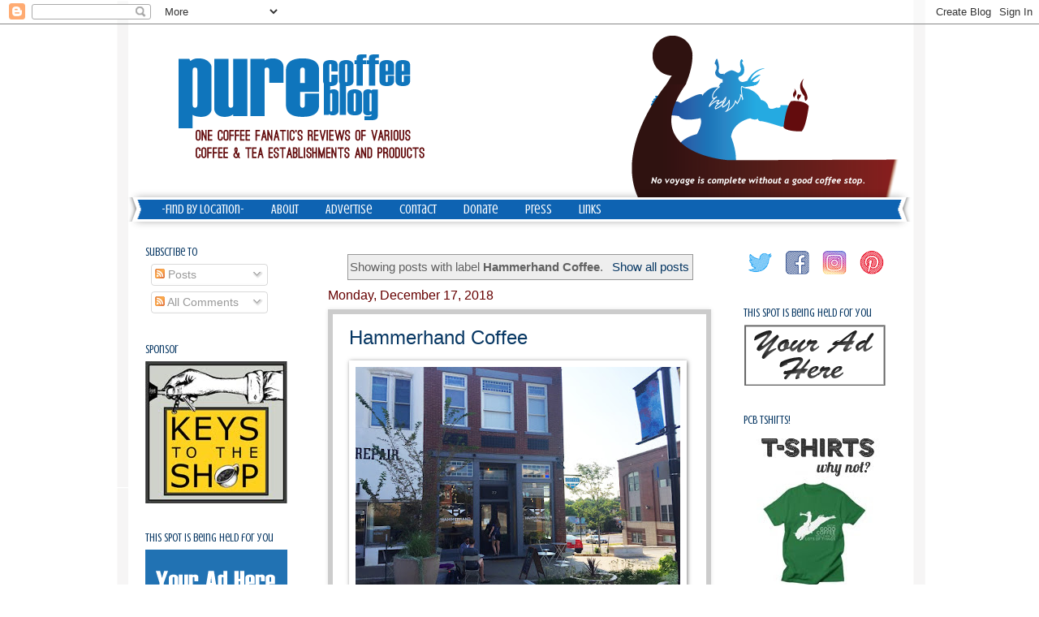

--- FILE ---
content_type: text/html; charset=utf-8
request_url: https://www.google.com/recaptcha/api2/aframe
body_size: 267
content:
<!DOCTYPE HTML><html><head><meta http-equiv="content-type" content="text/html; charset=UTF-8"></head><body><script nonce="Ww4QYLQ833XObFlcryCDiQ">/** Anti-fraud and anti-abuse applications only. See google.com/recaptcha */ try{var clients={'sodar':'https://pagead2.googlesyndication.com/pagead/sodar?'};window.addEventListener("message",function(a){try{if(a.source===window.parent){var b=JSON.parse(a.data);var c=clients[b['id']];if(c){var d=document.createElement('img');d.src=c+b['params']+'&rc='+(localStorage.getItem("rc::a")?sessionStorage.getItem("rc::b"):"");window.document.body.appendChild(d);sessionStorage.setItem("rc::e",parseInt(sessionStorage.getItem("rc::e")||0)+1);localStorage.setItem("rc::h",'1768818700614');}}}catch(b){}});window.parent.postMessage("_grecaptcha_ready", "*");}catch(b){}</script></body></html>

--- FILE ---
content_type: text/plain
request_url: https://www.google-analytics.com/j/collect?v=1&_v=j102&a=1010241873&t=pageview&_s=1&dl=https%3A%2F%2Fwww.purecoffeeblog.com%2Fsearch%2Flabel%2FHammerhand%2520Coffee&ul=en-us%40posix&dt=Pure%20Coffee%20Blog%3A%20Hammerhand%20Coffee&sr=1280x720&vp=1280x720&_u=IGBAgAABAAAAACAAI~&jid=593690751&gjid=430224358&cid=1543887870.1768818698&tid=UA-33854447-1&_gid=1222851434.1768818698&_slc=1&z=1642361941
body_size: -452
content:
2,cG-9WKMXND1DR